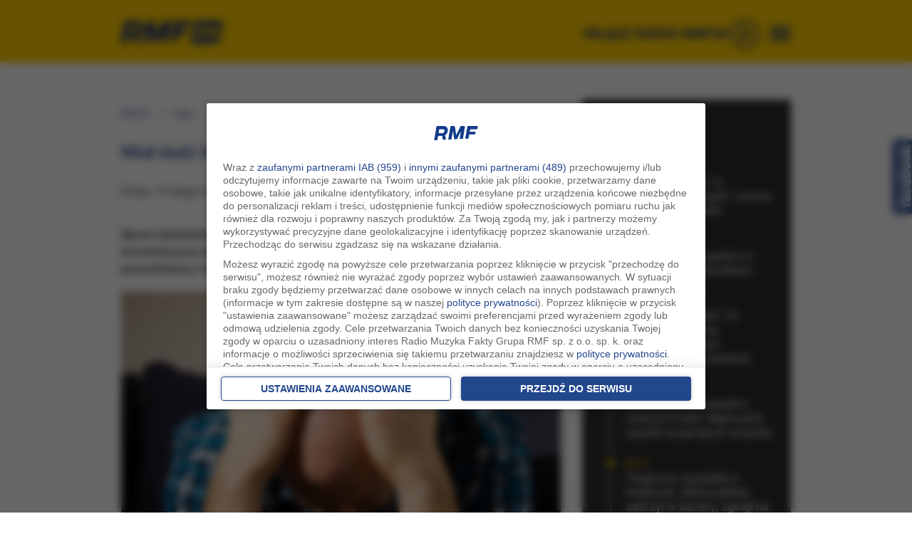

--- FILE ---
content_type: application/javascript; charset=utf-8
request_url: https://fundingchoicesmessages.google.com/f/AGSKWxVUFcmG6h4LSMZ9wUwGlWU_MFtr3Jdqu3o0ueFEPCQ0yVyT4xrwEOj1T3a0tidbQLugw045iuM516hAyaUFxhsq0FHsmEQum0HAnhbLFE0_San7VOwCBjiGAoQ6kaHNHAhHsCGA5NVmMLBDHLSp-7pl3_XdFrNe1Fpn91HuXpG9Jkz2vv-MPUFZLYhd/_/ad_caption./adsx_728.=ad_iframe&/ad-tandem./pubfig.js
body_size: -1288
content:
window['afd5e94e-d563-4287-8f12-692e45836546'] = true;